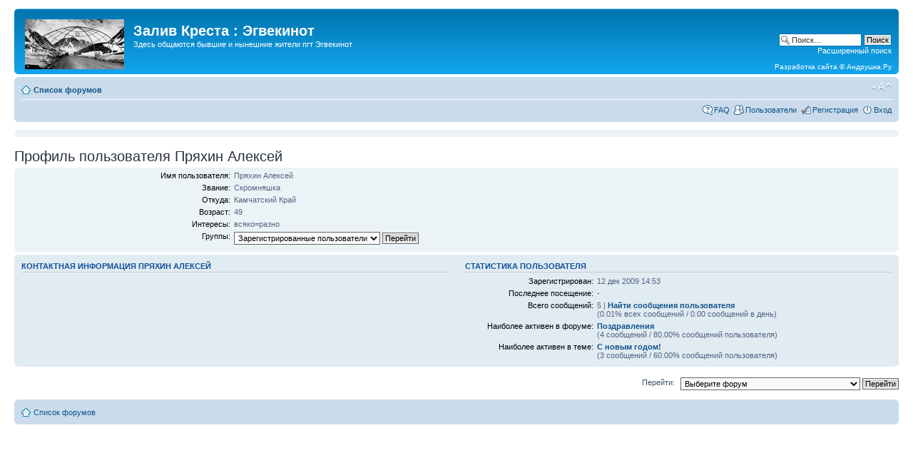

--- FILE ---
content_type: text/html; charset=UTF-8
request_url: http://egvekinot.ru/forum/memberlist.php?mode=viewprofile&u=2157
body_size: 12454
content:
<!DOCTYPE html PUBLIC "-//W3C//DTD XHTML 1.0 Strict//EN" "http://www.w3.org/TR/xhtml1/DTD/xhtml1-strict.dtd">
<html xmlns="http://www.w3.org/1999/xhtml" dir="ltr" lang="ru" xml:lang="ru">
<head>

<meta http-equiv="content-type" content="text/html; charset=UTF-8" />
<meta http-equiv="content-style-type" content="text/css" />
<meta http-equiv="content-language" content="ru" />
<meta http-equiv="imagetoolbar" content="no" />
<meta name="resource-type" content="document" />
<meta name="distribution" content="global" />
<meta name="copyright" content="2000 - 2012 Andrushka.Ru" />
<meta name="keywords" content="Залив Креста, Эгвекинот, Иультин, Анадырь, Чукотка" />
<meta name="description" content="Форум Залив Креста, эгвекинотцы все здесь!" />
<meta http-equiv="X-UA-Compatible" content="IE=EmulateIE7; IE=EmulateIE9" />

<title>Залив Креста : Эгвекинот &bull; Профиль пользователя Пряхин Алексей</title>



<!--
	phpBB style name: prosilver
	Based on style:   prosilver (this is the default phpBB3 style)
	Original author:  Tom Beddard ( http://www.subBlue.com/ )
	Modified by:
-->

<script type="text/javascript">
// <![CDATA[
	var jump_page = 'Введите номер страницы, на которую хотите перейти:';
	var on_page = '';
	var per_page = '';
	var base_url = '';
	var style_cookie = 'phpBBstyle';
	var style_cookie_settings = '; path=/; domain=.egvekinot.ru';
	var onload_functions = new Array();
	var onunload_functions = new Array();

	

	/**
	* Find a member
	*/
	function find_username(url)
	{
		popup(url, 760, 570, '_usersearch');
		return false;
	}

	/**
	* New function for handling multiple calls to window.onload and window.unload by pentapenguin
	*/
	window.onload = function()
	{
		for (var i = 0; i < onload_functions.length; i++)
		{
			eval(onload_functions[i]);
		}
	};

	window.onunload = function()
	{
		for (var i = 0; i < onunload_functions.length; i++)
		{
			eval(onunload_functions[i]);
		}
	};

// ]]>
</script>
<script type="text/javascript" src="./styles/prosilver/template/styleswitcher.js"></script>
<script type="text/javascript" src="./styles/prosilver/template/forum_fn.js"></script>

<link href="./styles/prosilver/theme/print.css" rel="stylesheet" type="text/css" media="print" title="printonly" />
<link href="./style.php?id=1&amp;lang=ru" rel="stylesheet" type="text/css" media="screen, projection" />

<link href="./styles/prosilver/theme/normal.css" rel="stylesheet" type="text/css" title="A" />
<link href="./styles/prosilver/theme/medium.css" rel="alternate stylesheet" type="text/css" title="A+" />
<link href="./styles/prosilver/theme/large.css" rel="alternate stylesheet" type="text/css" title="A++" />



<script type="text/javascript">
  var _gaq = _gaq || [];
  _gaq.push(['_setAccount', 'UA-1378742-1']);
  _gaq.push(['_setDomainName', 'egvekinot.ru']);
  _gaq.push(['_trackPageview']);
  (function() {
    var ga = document.createElement('script'); ga.type = 'text/javascript'; ga.async = true;
    ga.src = ('https:' == document.location.protocol ? 'https://ssl' : 'http://www') + '.google-analytics.com/ga.js';
    var s = document.getElementsByTagName('script')[0]; s.parentNode.insertBefore(ga, s);
  })();
</script>
</head>

<body id="phpbb" class="section-memberlist ltr">
<!-- Yandex.Metrika counter --><div style="display:none;"><script type="text/javascript">(function(w, c) { (w[c] = w[c] || []).push(function() { try { w.yaCounter13083847 = new Ya.Metrika({id:13083847, enableAll: true, webvisor:true}); } catch(e) { } }); })(window, "yandex_metrika_callbacks");</script></div><script src="//mc.yandex.ru/metrika/watch.js" type="text/javascript" defer="defer"></script><noscript><div><img src="//mc.yandex.ru/watch/13083847" style="position:absolute; left:-9999px;" alt="" /></div></noscript><!-- /Yandex.Metrika counter -->

<div id="wrap">
	<a id="top" name="top" accesskey="t"></a>
	<div id="page-header">

<center>
<script type="text/javascript">
var begun_auto_pad = 273059361;
var begun_block_id = 273061309;
</script>
<!-- <script src="http://autocontext.begun.ru/autocontext2.js" type="text/javascript"></script> -->
</center>

		<div class="headerbar">
			<div class="inner"><span class="corners-top"><span></span></span>

			<div id="site-description">

				<a href="/" title="Эгвекинот - Полярный круг" id="logo"><img src="./styles/prosilver/imageset/zaliv_kresta_egvekinot_logo.jpg" width="139" height="70" alt="" title="" /></a>
				<h1>Залив Креста : Эгвекинот</h1>
				<p>Здесь общаются бывшие и нынешние жители пгт Эгвекинот</p>
				<p class="skiplink"><a href="#start_here">Пропустить</a></p>
			</div>

		
			<div id="search-box">
				<form action="./search.php" method="get" id="search">
				<fieldset>
					<input name="keywords" id="keywords" type="text" maxlength="128" title="Ключевые слова" class="inputbox search" value="Поиск…" onclick="if(this.value=='Поиск…')this.value='';" onblur="if(this.value=='')this.value='Поиск…';" />
					<input class="button2" value="Поиск" type="submit" /><br />
					<a href="./search.php" title="Параметры расширенного поиска">Расширенный поиск</a> <input type="hidden" name="sid" value="1acec84950974ebe4d456998a76fdc58" />

				</fieldset>
				</form><br />
				Разработка&nbsp;сайта&nbsp;&copy;&nbsp;<a href="http://andrushka.ru/" title="Разработка сайта Андрушка.Ру">Андрушка.Ру</a>
			</div>
		

			<span class="corners-bottom"><span></span></span></div>
		</div>

		<div class="navbar">
			<div class="inner"><span class="corners-top"><span></span></span>

			<ul class="linklist navlinks">
				<li class="icon-home"><a href="/forum/" accesskey="h">Список форумов</a> </li>

				<li class="rightside"><a href="#" onclick="fontsizeup(); return false;" onkeypress="return fontsizeup(event);" class="fontsize" title="Изменить размер шрифта">Изменить размер шрифта</a></li>

				
			</ul>

			

			<ul class="linklist rightside">
				<!--noindex--><li class="icon-faq"><a href="./faq.php" title="Часто задаваемые вопросы">FAQ</a></li><!--/noindex-->
				<li class="icon-members"><a href="./memberlist.php" title="Просмотр всего списка пользователей">Пользователи</a></li>
					<!--noindex--><li class="icon-register"><a href="./ucp.php?mode=register&amp;sid=1acec84950974ebe4d456998a76fdc58">Регистрация</a></li>
					<li class="icon-logout"><a href="./ucp.php?mode=login&amp;sid=1acec84950974ebe4d456998a76fdc58" title="Вход" accesskey="x">Вход</a></li><!--/noindex-->
				
			</ul>

			<span class="corners-bottom"><span></span></span></div>
		</div>

	</div>

	<br />
	<div class="panel">
		<div class="inner">
			<span class="corners-top"><span></span></span>
			<div style="text-align:right;"><script type="text/javascript">
<!--
var _acic={dataProvider:10};(function(){var e=document.createElement("script");e.type="text/javascript";e.async=true;e.src="https://www.acint.net/aci.js";var t=document.getElementsByTagName("script")[0];t.parentNode.insertBefore(e,t)})()
//-->
</script></div>
			<span class="corners-bottom"><span></span></span>
		</div>
	</div>
	

	<a name="start_here"></a>
	<div id="page-body">
		

<h2>Профиль пользователя Пряхин Алексей</h2>

<form method="post" action="./memberlist.php?mode=group" id="viewprofile">
<div class="panel bg1">
	<div class="inner"><span class="corners-top"><span></span></span>

	

	<dl class="left-box details" style="width: 80%;">
		<dt>Имя пользователя:</dt>
		<dd>
			<span>Пряхин Алексей</span>
			
		</dd>
		<dt>Звание:</dt> <dd>Скромняшка</dd><dt>Откуда:</dt> <dd>Камчатский Край</dd><dt>Возраст:</dt> <dd>49</dd><dt>Интересы:</dt> <dd>всяко=разно</dd><dt>Группы:</dt> <dd><select name="g"><option value="649" selected="selected">Зарегистрированные пользователи</option></select> <input type="submit" name="submit" value="Перейти" class="button2" /></dd>
	</dl>

	<span class="corners-bottom"><span></span></span></div>
</div>

<div class="panel bg2">
	<div class="inner"><span class="corners-top"><span></span></span>
	<div class="column1">

		<h3>Контактная информация Пряхин Алексей</h3>

		<dl class="details">
		
		</dl>
	</div>

	<div class="column2">
		<h3>Статистика пользователя</h3>
		<dl class="details">
			<dt>Зарегистрирован:</dt> <dd>12 дек 2009 14:53</dd>
			<dt>Последнее посещение:</dt> <dd> - </dd>
			
			<dt>Всего сообщений:</dt>
				<dd>5 | <strong><a href="./search.php?author_id=2157&amp;sr=posts">Найти сообщения пользователя</a></strong><br />(0.01% всех сообщений / 0.00 сообщений в день)
				</dd>
			
				<dt>Наиболее активен в форуме:</dt> <dd><strong><a href="./viewforum.php?f=14">Поздравления</a></strong><br />(4 сообщений / 80.00% сообщений пользователя)</dd>
				<dt>Наиболее активен в теме:</dt> <dd><strong><a href="./viewtopic.php?t=1196">С новым годом!</a></strong><br />(3 сообщений / 60.00% сообщений пользователя)</dd>
			
		</dl>
	</div>
	<span class="corners-bottom"><span></span></span></div>
</div>



</form>


	<form method="post" id="jumpbox" action="./viewforum.php" onsubmit="if(this.f.value == -1){return false;}">

	
		<fieldset class="jumpbox">
	
			<label for="f" accesskey="j">Перейти:</label>
			<select name="f" id="f" onchange="if(this.options[this.selectedIndex].value != -1){ document.forms['jumpbox'].submit() }">
			
				<option value="-1">Выберите форум</option>
			<option value="-1">------------------</option>
				<option value="19">Общение бывших и нынешних эгвекинотцев</option>
			
				<option value="1">&nbsp; &nbsp;Общая тематика</option>
			
				<option value="2">&nbsp; &nbsp;Поиск однокласников и сослуживцев</option>
			
				<option value="3">&nbsp; &nbsp;Встречи</option>
			
				<option value="14">&nbsp; &nbsp;Поздравления</option>
			
				<option value="4">&nbsp; &nbsp;Интернет</option>
			
				<option value="20">На отвлеченную тему</option>
			
				<option value="15">&nbsp; &nbsp;Политика</option>
			
				<option value="16">&nbsp; &nbsp;Культура</option>
			
				<option value="17">&nbsp; &nbsp;Железки</option>
			
				<option value="18">&nbsp; &nbsp;Природа/Спорт/Здоровье</option>
			
				<option value="21">Тестовая площадка/Свалка</option>
			
				<option value="11">&nbsp; &nbsp;Тестовый форум/Свалка</option>
			
			</select>
			<input type="submit" value="Перейти" class="button2" />
		</fieldset>
	</form>

<center>
<table cellspacing=0 cellpadding=0 border=0><tr><td>
</td><td width=20></td><td valign=center>
</td></tr></table></center>
	</div>

			

<div id="page-footer">

	<div class="navbar">
		<div class="inner"><span class="corners-top"><span></span></span>

		<ul class="linklist">
			<li class="icon-home"><a href="/forum/" accesskey="h">Список форумов</a></li>
				
		</ul>

		<span class="corners-bottom"><span></span></span></div>
	</div>

	
</div>

</div>

<div>
	<a id="bottom" name="bottom" accesskey="z"></a>
	
</div>
<!--Openstat--><span id="openstat2248214"></span><script type="text/javascript">var openstat = { counter: 2248214, next: openstat }; (function(d, t, p) {var j = d.createElement(t); j.async = true; j.type = "text/javascript"; j.src = ("https:" == p ? "https:" : "http:") + "//openstat.net/cnt.js"; var s = d.getElementsByTagName(t)[0]; s.parentNode.insertBefore(j, s);})(document, "script", document.location.protocol);</script><!--/Openstat-->
</body>
</html>